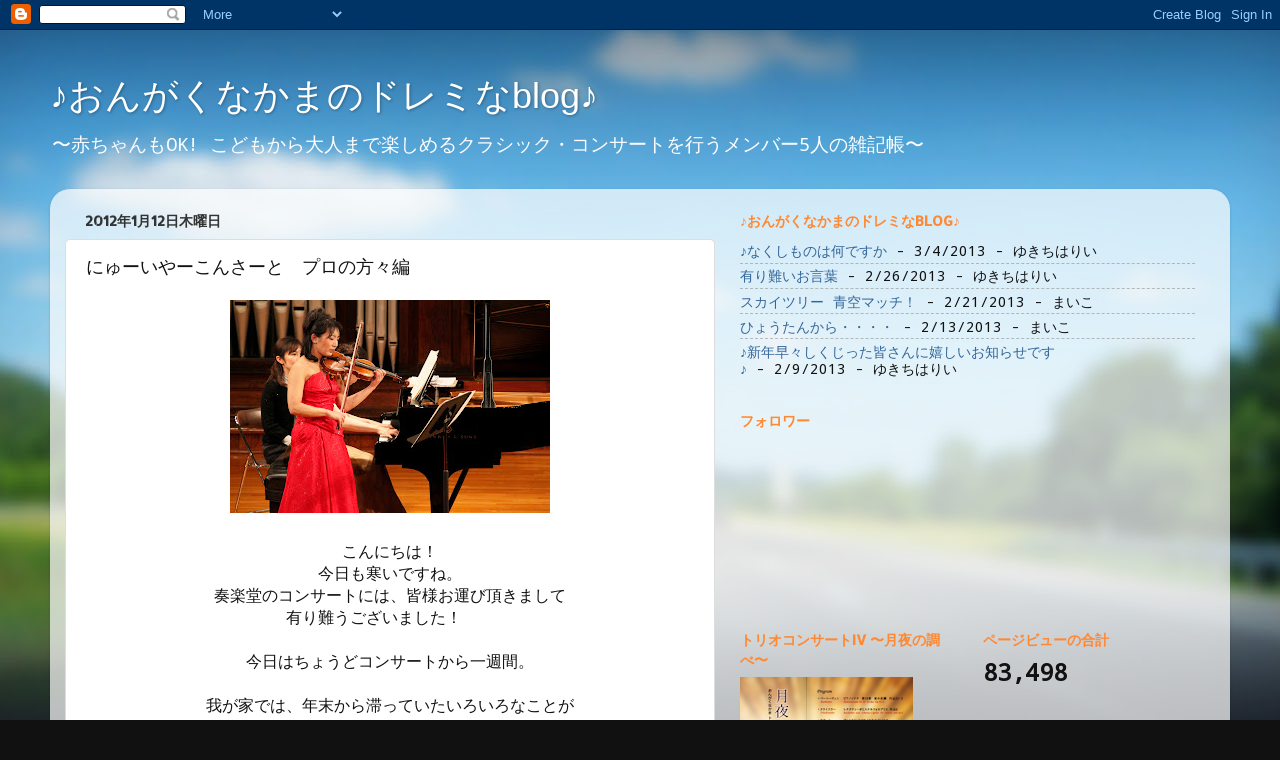

--- FILE ---
content_type: text/html; charset=UTF-8
request_url: http://www.ongakunakama.com/2012/01/blog-post_12.html
body_size: 14178
content:
<!DOCTYPE html>
<html class='v2' dir='ltr' lang='ja'>
<head>
<link href='https://www.blogger.com/static/v1/widgets/335934321-css_bundle_v2.css' rel='stylesheet' type='text/css'/>
<meta content='width=1100' name='viewport'/>
<meta content='text/html; charset=UTF-8' http-equiv='Content-Type'/>
<meta content='blogger' name='generator'/>
<link href='http://www.ongakunakama.com/favicon.ico' rel='icon' type='image/x-icon'/>
<link href='http://www.ongakunakama.com/2012/01/blog-post_12.html' rel='canonical'/>
<link rel="alternate" type="application/atom+xml" title="&#9834;おんがくなかまのドレミなblog&#9834; - Atom" href="http://www.ongakunakama.com/feeds/posts/default" />
<link rel="alternate" type="application/rss+xml" title="&#9834;おんがくなかまのドレミなblog&#9834; - RSS" href="http://www.ongakunakama.com/feeds/posts/default?alt=rss" />
<link rel="service.post" type="application/atom+xml" title="&#9834;おんがくなかまのドレミなblog&#9834; - Atom" href="https://www.blogger.com/feeds/1069183344490813825/posts/default" />

<link rel="alternate" type="application/atom+xml" title="&#9834;おんがくなかまのドレミなblog&#9834; - Atom" href="http://www.ongakunakama.com/feeds/2388033357121618875/comments/default" />
<!--Can't find substitution for tag [blog.ieCssRetrofitLinks]-->
<link href='https://blogger.googleusercontent.com/img/b/R29vZ2xl/AVvXsEhbpPtkLdH4sk-4qvQ-W9M3mpELp9O8FJrPbUj3esJdH_hX5GFjCj_3FiTBnVDdtZlD6MBX25Sn_NOVv7ThkbyEzOZrZ5AZd-AXx0PcIkvP5pws0ZhAZPOO-sZlfX1QG4mVwL0hnJMZRyQ/s320/_04C3717.JPG' rel='image_src'/>
<meta content='http://www.ongakunakama.com/2012/01/blog-post_12.html' property='og:url'/>
<meta content='にゅーいやーこんさーと　プロの方々編' property='og:title'/>
<meta content='     こんにちは！   今日も寒いですね。   奏楽堂のコンサートには、皆様お運び頂きまして   有り難うございました！　　     今日はちょうどコンサートから一週間。     我が家では、年末から滞っていたいろいろなことが   やっと動き始めました。     私の手帳の中...' property='og:description'/>
<meta content='https://blogger.googleusercontent.com/img/b/R29vZ2xl/AVvXsEhbpPtkLdH4sk-4qvQ-W9M3mpELp9O8FJrPbUj3esJdH_hX5GFjCj_3FiTBnVDdtZlD6MBX25Sn_NOVv7ThkbyEzOZrZ5AZd-AXx0PcIkvP5pws0ZhAZPOO-sZlfX1QG4mVwL0hnJMZRyQ/w1200-h630-p-k-no-nu/_04C3717.JPG' property='og:image'/>
<title>&#9834;おんがくなかまのドレミなblog&#9834;: にゅーいやーこんさーと&#12288;プロの方々編</title>
<style type='text/css'>@font-face{font-family:'Allerta Stencil';font-style:normal;font-weight:400;font-display:swap;src:url(//fonts.gstatic.com/s/allertastencil/v24/HTx0L209KT-LmIE9N7OR6eiycOe1_Db29XP-vA.woff2)format('woff2');unicode-range:U+0000-00FF,U+0131,U+0152-0153,U+02BB-02BC,U+02C6,U+02DA,U+02DC,U+0304,U+0308,U+0329,U+2000-206F,U+20AC,U+2122,U+2191,U+2193,U+2212,U+2215,U+FEFF,U+FFFD;}@font-face{font-family:'Droid Sans Mono';font-style:normal;font-weight:400;font-display:swap;src:url(//fonts.gstatic.com/s/droidsansmono/v21/6NUO8FuJNQ2MbkrZ5-J8lKFrp7pRef2rUGIW9g.woff2)format('woff2');unicode-range:U+0000-00FF,U+0131,U+0152-0153,U+02BB-02BC,U+02C6,U+02DA,U+02DC,U+0304,U+0308,U+0329,U+2000-206F,U+20AC,U+2122,U+2191,U+2193,U+2212,U+2215,U+FEFF,U+FFFD;}</style>
<style id='page-skin-1' type='text/css'><!--
/*-----------------------------------------------
Blogger Template Style
Name:     Picture Window
Designer: Blogger
URL:      www.blogger.com
----------------------------------------------- */
/* Content
----------------------------------------------- */
body {
font: normal normal 16px Droid Sans Mono;
color: #111111;
background: #111111 url(http://themes.googleusercontent.com/image?id=1OACCYOE0-eoTRTfsBuX1NMN9nz599ufI1Jh0CggPFA_sK80AGkIr8pLtYRpNUKPmwtEa) repeat-x fixed top center;
}
html body .region-inner {
min-width: 0;
max-width: 100%;
width: auto;
}
.content-outer {
font-size: 90%;
}
a:link {
text-decoration:none;
color: #336699;
}
a:visited {
text-decoration:none;
color: #004c99;
}
a:hover {
text-decoration:underline;
color: #4c99e5;
}
.content-outer {
background: transparent none repeat scroll top left;
-moz-border-radius: 0;
-webkit-border-radius: 0;
-goog-ms-border-radius: 0;
border-radius: 0;
-moz-box-shadow: 0 0 0 rgba(0, 0, 0, .15);
-webkit-box-shadow: 0 0 0 rgba(0, 0, 0, .15);
-goog-ms-box-shadow: 0 0 0 rgba(0, 0, 0, .15);
box-shadow: 0 0 0 rgba(0, 0, 0, .15);
margin: 20px auto;
}
.content-inner {
padding: 0;
}
/* Header
----------------------------------------------- */
.header-outer {
background: transparent none repeat-x scroll top left;
_background-image: none;
color: #ffffff;
-moz-border-radius: 0;
-webkit-border-radius: 0;
-goog-ms-border-radius: 0;
border-radius: 0;
}
.Header img, .Header #header-inner {
-moz-border-radius: 0;
-webkit-border-radius: 0;
-goog-ms-border-radius: 0;
border-radius: 0;
}
.header-inner .Header .titlewrapper,
.header-inner .Header .descriptionwrapper {
padding-left: 0;
padding-right: 0;
}
.Header h1 {
font: normal normal 36px Verdana, Geneva, sans-serif;
text-shadow: 1px 1px 3px rgba(0, 0, 0, 0.3);
}
.Header h1 a {
color: #ffffff;
}
.Header .description {
font-size: 130%;
}
/* Tabs
----------------------------------------------- */
.tabs-inner {
margin: .5em 20px 0;
padding: 0;
}
.tabs-inner .section {
margin: 0;
}
.tabs-inner .widget ul {
padding: 0;
background: transparent none repeat scroll bottom;
-moz-border-radius: 0;
-webkit-border-radius: 0;
-goog-ms-border-radius: 0;
border-radius: 0;
}
.tabs-inner .widget li {
border: none;
}
.tabs-inner .widget li a {
display: inline-block;
padding: .5em 1em;
margin-right: .25em;
color: #ffffff;
font: normal normal 15px Arial, Tahoma, Helvetica, FreeSans, sans-serif;
-moz-border-radius: 10px 10px 0 0;
-webkit-border-top-left-radius: 10px;
-webkit-border-top-right-radius: 10px;
-goog-ms-border-radius: 10px 10px 0 0;
border-radius: 10px 10px 0 0;
background: transparent url(https://resources.blogblog.com/blogblog/data/1kt/transparent/black50.png) repeat scroll top left;
border-right: 1px solid transparent;
}
.tabs-inner .widget li:first-child a {
padding-left: 1.25em;
-moz-border-radius-topleft: 10px;
-moz-border-radius-bottomleft: 0;
-webkit-border-top-left-radius: 10px;
-webkit-border-bottom-left-radius: 0;
-goog-ms-border-top-left-radius: 10px;
-goog-ms-border-bottom-left-radius: 0;
border-top-left-radius: 10px;
border-bottom-left-radius: 0;
}
.tabs-inner .widget li.selected a,
.tabs-inner .widget li a:hover {
position: relative;
z-index: 1;
background: transparent url(https://resources.blogblog.com/blogblog/data/1kt/transparent/white80.png) repeat scroll bottom;
color: #336699;
-moz-box-shadow: 0 0 3px rgba(0, 0, 0, .15);
-webkit-box-shadow: 0 0 3px rgba(0, 0, 0, .15);
-goog-ms-box-shadow: 0 0 3px rgba(0, 0, 0, .15);
box-shadow: 0 0 3px rgba(0, 0, 0, .15);
}
/* Headings
----------------------------------------------- */
h2 {
font: normal bold 100% Allerta Stencil;
text-transform: uppercase;
color: #ff8832;
margin: .5em 0;
}
/* Main
----------------------------------------------- */
.main-outer {
background: transparent url(https://resources.blogblog.com/blogblog/data/1kt/transparent/white80.png) repeat scroll top left;
-moz-border-radius: 20px 20px 0 0;
-webkit-border-top-left-radius: 20px;
-webkit-border-top-right-radius: 20px;
-webkit-border-bottom-left-radius: 0;
-webkit-border-bottom-right-radius: 0;
-goog-ms-border-radius: 20px 20px 0 0;
border-radius: 20px 20px 0 0;
-moz-box-shadow: 0 1px 3px rgba(0, 0, 0, .15);
-webkit-box-shadow: 0 1px 3px rgba(0, 0, 0, .15);
-goog-ms-box-shadow: 0 1px 3px rgba(0, 0, 0, .15);
box-shadow: 0 1px 3px rgba(0, 0, 0, .15);
}
.main-inner {
padding: 15px 20px 20px;
}
.main-inner .column-center-inner {
padding: 0 0;
}
.main-inner .column-left-inner {
padding-left: 0;
}
.main-inner .column-right-inner {
padding-right: 0;
}
/* Posts
----------------------------------------------- */
h3.post-title {
margin: 0;
font: normal normal 18px Arial, Tahoma, Helvetica, FreeSans, sans-serif;
}
.comments h4 {
margin: 1em 0 0;
font: normal normal 18px Arial, Tahoma, Helvetica, FreeSans, sans-serif;
}
.date-header span {
color: #333333;
}
.post-outer {
background-color: #ffffff;
border: solid 1px #dddddd;
-moz-border-radius: 5px;
-webkit-border-radius: 5px;
border-radius: 5px;
-goog-ms-border-radius: 5px;
padding: 15px 20px;
margin: 0 -20px 20px;
}
.post-body {
line-height: 1.4;
font-size: 110%;
position: relative;
}
.post-header {
margin: 0 0 1.5em;
color: #999999;
line-height: 1.6;
}
.post-footer {
margin: .5em 0 0;
color: #999999;
line-height: 1.6;
}
#blog-pager {
font-size: 140%
}
#comments .comment-author {
padding-top: 1.5em;
border-top: dashed 1px #ccc;
border-top: dashed 1px rgba(128, 128, 128, .5);
background-position: 0 1.5em;
}
#comments .comment-author:first-child {
padding-top: 0;
border-top: none;
}
.avatar-image-container {
margin: .2em 0 0;
}
/* Comments
----------------------------------------------- */
.comments .comments-content .icon.blog-author {
background-repeat: no-repeat;
background-image: url([data-uri]);
}
.comments .comments-content .loadmore a {
border-top: 1px solid #4c99e5;
border-bottom: 1px solid #4c99e5;
}
.comments .continue {
border-top: 2px solid #4c99e5;
}
/* Widgets
----------------------------------------------- */
.widget ul, .widget #ArchiveList ul.flat {
padding: 0;
list-style: none;
}
.widget ul li, .widget #ArchiveList ul.flat li {
border-top: dashed 1px #ccc;
border-top: dashed 1px rgba(128, 128, 128, .5);
}
.widget ul li:first-child, .widget #ArchiveList ul.flat li:first-child {
border-top: none;
}
.widget .post-body ul {
list-style: disc;
}
.widget .post-body ul li {
border: none;
}
/* Footer
----------------------------------------------- */
.footer-outer {
color:#cccccc;
background: transparent url(https://resources.blogblog.com/blogblog/data/1kt/transparent/black50.png) repeat scroll top left;
-moz-border-radius: 0 0 20px 20px;
-webkit-border-top-left-radius: 0;
-webkit-border-top-right-radius: 0;
-webkit-border-bottom-left-radius: 20px;
-webkit-border-bottom-right-radius: 20px;
-goog-ms-border-radius: 0 0 20px 20px;
border-radius: 0 0 20px 20px;
-moz-box-shadow: 0 1px 3px rgba(0, 0, 0, .15);
-webkit-box-shadow: 0 1px 3px rgba(0, 0, 0, .15);
-goog-ms-box-shadow: 0 1px 3px rgba(0, 0, 0, .15);
box-shadow: 0 1px 3px rgba(0, 0, 0, .15);
}
.footer-inner {
padding: 10px 20px 20px;
}
.footer-outer a {
color: #99ccee;
}
.footer-outer a:visited {
color: #77aaee;
}
.footer-outer a:hover {
color: #33aaff;
}
.footer-outer .widget h2 {
color: #aaaaaa;
}
/* Mobile
----------------------------------------------- */
html body.mobile {
height: auto;
}
html body.mobile {
min-height: 480px;
background-size: 100% auto;
}
.mobile .body-fauxcolumn-outer {
background: transparent none repeat scroll top left;
}
html .mobile .mobile-date-outer, html .mobile .blog-pager {
border-bottom: none;
background: transparent url(https://resources.blogblog.com/blogblog/data/1kt/transparent/white80.png) repeat scroll top left;
margin-bottom: 10px;
}
.mobile .date-outer {
background: transparent url(https://resources.blogblog.com/blogblog/data/1kt/transparent/white80.png) repeat scroll top left;
}
.mobile .header-outer, .mobile .main-outer,
.mobile .post-outer, .mobile .footer-outer {
-moz-border-radius: 0;
-webkit-border-radius: 0;
-goog-ms-border-radius: 0;
border-radius: 0;
}
.mobile .content-outer,
.mobile .main-outer,
.mobile .post-outer {
background: inherit;
border: none;
}
.mobile .content-outer {
font-size: 100%;
}
.mobile-link-button {
background-color: #336699;
}
.mobile-link-button a:link, .mobile-link-button a:visited {
color: #ffffff;
}
.mobile-index-contents {
color: #111111;
}
.mobile .tabs-inner .PageList .widget-content {
background: transparent url(https://resources.blogblog.com/blogblog/data/1kt/transparent/white80.png) repeat scroll bottom;
color: #336699;
}
.mobile .tabs-inner .PageList .widget-content .pagelist-arrow {
border-left: 1px solid transparent;
}

--></style>
<style id='template-skin-1' type='text/css'><!--
body {
min-width: 1180px;
}
.content-outer, .content-fauxcolumn-outer, .region-inner {
min-width: 1180px;
max-width: 1180px;
_width: 1180px;
}
.main-inner .columns {
padding-left: 0px;
padding-right: 500px;
}
.main-inner .fauxcolumn-center-outer {
left: 0px;
right: 500px;
/* IE6 does not respect left and right together */
_width: expression(this.parentNode.offsetWidth -
parseInt("0px") -
parseInt("500px") + 'px');
}
.main-inner .fauxcolumn-left-outer {
width: 0px;
}
.main-inner .fauxcolumn-right-outer {
width: 500px;
}
.main-inner .column-left-outer {
width: 0px;
right: 100%;
margin-left: -0px;
}
.main-inner .column-right-outer {
width: 500px;
margin-right: -500px;
}
#layout {
min-width: 0;
}
#layout .content-outer {
min-width: 0;
width: 800px;
}
#layout .region-inner {
min-width: 0;
width: auto;
}
body#layout div.add_widget {
padding: 8px;
}
body#layout div.add_widget a {
margin-left: 32px;
}
--></style>
<style>
    body {background-image:url(http\:\/\/themes.googleusercontent.com\/image?id=1OACCYOE0-eoTRTfsBuX1NMN9nz599ufI1Jh0CggPFA_sK80AGkIr8pLtYRpNUKPmwtEa);}
    
@media (max-width: 200px) { body {background-image:url(http\:\/\/themes.googleusercontent.com\/image?id=1OACCYOE0-eoTRTfsBuX1NMN9nz599ufI1Jh0CggPFA_sK80AGkIr8pLtYRpNUKPmwtEa&options=w200);}}
@media (max-width: 400px) and (min-width: 201px) { body {background-image:url(http\:\/\/themes.googleusercontent.com\/image?id=1OACCYOE0-eoTRTfsBuX1NMN9nz599ufI1Jh0CggPFA_sK80AGkIr8pLtYRpNUKPmwtEa&options=w400);}}
@media (max-width: 800px) and (min-width: 401px) { body {background-image:url(http\:\/\/themes.googleusercontent.com\/image?id=1OACCYOE0-eoTRTfsBuX1NMN9nz599ufI1Jh0CggPFA_sK80AGkIr8pLtYRpNUKPmwtEa&options=w800);}}
@media (max-width: 1200px) and (min-width: 801px) { body {background-image:url(http\:\/\/themes.googleusercontent.com\/image?id=1OACCYOE0-eoTRTfsBuX1NMN9nz599ufI1Jh0CggPFA_sK80AGkIr8pLtYRpNUKPmwtEa&options=w1200);}}
/* Last tag covers anything over one higher than the previous max-size cap. */
@media (min-width: 1201px) { body {background-image:url(http\:\/\/themes.googleusercontent.com\/image?id=1OACCYOE0-eoTRTfsBuX1NMN9nz599ufI1Jh0CggPFA_sK80AGkIr8pLtYRpNUKPmwtEa&options=w1600);}}
  </style>
<link href='https://www.blogger.com/dyn-css/authorization.css?targetBlogID=1069183344490813825&amp;zx=cdc52a9f-3a47-4fe4-8e6e-45a65c947b6a' media='none' onload='if(media!=&#39;all&#39;)media=&#39;all&#39;' rel='stylesheet'/><noscript><link href='https://www.blogger.com/dyn-css/authorization.css?targetBlogID=1069183344490813825&amp;zx=cdc52a9f-3a47-4fe4-8e6e-45a65c947b6a' rel='stylesheet'/></noscript>
<meta name='google-adsense-platform-account' content='ca-host-pub-1556223355139109'/>
<meta name='google-adsense-platform-domain' content='blogspot.com'/>

</head>
<body class='loading variant-open'>
<div class='navbar section' id='navbar' name='Navbar'><div class='widget Navbar' data-version='1' id='Navbar1'><script type="text/javascript">
    function setAttributeOnload(object, attribute, val) {
      if(window.addEventListener) {
        window.addEventListener('load',
          function(){ object[attribute] = val; }, false);
      } else {
        window.attachEvent('onload', function(){ object[attribute] = val; });
      }
    }
  </script>
<div id="navbar-iframe-container"></div>
<script type="text/javascript" src="https://apis.google.com/js/platform.js"></script>
<script type="text/javascript">
      gapi.load("gapi.iframes:gapi.iframes.style.bubble", function() {
        if (gapi.iframes && gapi.iframes.getContext) {
          gapi.iframes.getContext().openChild({
              url: 'https://www.blogger.com/navbar/1069183344490813825?po\x3d2388033357121618875\x26origin\x3dhttp://www.ongakunakama.com',
              where: document.getElementById("navbar-iframe-container"),
              id: "navbar-iframe"
          });
        }
      });
    </script><script type="text/javascript">
(function() {
var script = document.createElement('script');
script.type = 'text/javascript';
script.src = '//pagead2.googlesyndication.com/pagead/js/google_top_exp.js';
var head = document.getElementsByTagName('head')[0];
if (head) {
head.appendChild(script);
}})();
</script>
</div></div>
<div class='body-fauxcolumns'>
<div class='fauxcolumn-outer body-fauxcolumn-outer'>
<div class='cap-top'>
<div class='cap-left'></div>
<div class='cap-right'></div>
</div>
<div class='fauxborder-left'>
<div class='fauxborder-right'></div>
<div class='fauxcolumn-inner'>
</div>
</div>
<div class='cap-bottom'>
<div class='cap-left'></div>
<div class='cap-right'></div>
</div>
</div>
</div>
<div class='content'>
<div class='content-fauxcolumns'>
<div class='fauxcolumn-outer content-fauxcolumn-outer'>
<div class='cap-top'>
<div class='cap-left'></div>
<div class='cap-right'></div>
</div>
<div class='fauxborder-left'>
<div class='fauxborder-right'></div>
<div class='fauxcolumn-inner'>
</div>
</div>
<div class='cap-bottom'>
<div class='cap-left'></div>
<div class='cap-right'></div>
</div>
</div>
</div>
<div class='content-outer'>
<div class='content-cap-top cap-top'>
<div class='cap-left'></div>
<div class='cap-right'></div>
</div>
<div class='fauxborder-left content-fauxborder-left'>
<div class='fauxborder-right content-fauxborder-right'></div>
<div class='content-inner'>
<header>
<div class='header-outer'>
<div class='header-cap-top cap-top'>
<div class='cap-left'></div>
<div class='cap-right'></div>
</div>
<div class='fauxborder-left header-fauxborder-left'>
<div class='fauxborder-right header-fauxborder-right'></div>
<div class='region-inner header-inner'>
<div class='header section' id='header' name='ヘッダー'><div class='widget Header' data-version='1' id='Header1'>
<div id='header-inner'>
<div class='titlewrapper'>
<h1 class='title'>
<a href='http://www.ongakunakama.com/'>
&#9834;おんがくなかまのドレミなblog&#9834;
</a>
</h1>
</div>
<div class='descriptionwrapper'>
<p class='description'><span>&#12316;赤ちゃんもOK! こどもから大人まで楽しめるクラシック&#12539;コンサートを行うメンバー5人の雑記帳&#12316;</span></p>
</div>
</div>
</div></div>
</div>
</div>
<div class='header-cap-bottom cap-bottom'>
<div class='cap-left'></div>
<div class='cap-right'></div>
</div>
</div>
</header>
<div class='tabs-outer'>
<div class='tabs-cap-top cap-top'>
<div class='cap-left'></div>
<div class='cap-right'></div>
</div>
<div class='fauxborder-left tabs-fauxborder-left'>
<div class='fauxborder-right tabs-fauxborder-right'></div>
<div class='region-inner tabs-inner'>
<div class='tabs no-items section' id='crosscol' name='Cross-Column'></div>
<div class='tabs no-items section' id='crosscol-overflow' name='Cross-Column 2'></div>
</div>
</div>
<div class='tabs-cap-bottom cap-bottom'>
<div class='cap-left'></div>
<div class='cap-right'></div>
</div>
</div>
<div class='main-outer'>
<div class='main-cap-top cap-top'>
<div class='cap-left'></div>
<div class='cap-right'></div>
</div>
<div class='fauxborder-left main-fauxborder-left'>
<div class='fauxborder-right main-fauxborder-right'></div>
<div class='region-inner main-inner'>
<div class='columns fauxcolumns'>
<div class='fauxcolumn-outer fauxcolumn-center-outer'>
<div class='cap-top'>
<div class='cap-left'></div>
<div class='cap-right'></div>
</div>
<div class='fauxborder-left'>
<div class='fauxborder-right'></div>
<div class='fauxcolumn-inner'>
</div>
</div>
<div class='cap-bottom'>
<div class='cap-left'></div>
<div class='cap-right'></div>
</div>
</div>
<div class='fauxcolumn-outer fauxcolumn-left-outer'>
<div class='cap-top'>
<div class='cap-left'></div>
<div class='cap-right'></div>
</div>
<div class='fauxborder-left'>
<div class='fauxborder-right'></div>
<div class='fauxcolumn-inner'>
</div>
</div>
<div class='cap-bottom'>
<div class='cap-left'></div>
<div class='cap-right'></div>
</div>
</div>
<div class='fauxcolumn-outer fauxcolumn-right-outer'>
<div class='cap-top'>
<div class='cap-left'></div>
<div class='cap-right'></div>
</div>
<div class='fauxborder-left'>
<div class='fauxborder-right'></div>
<div class='fauxcolumn-inner'>
</div>
</div>
<div class='cap-bottom'>
<div class='cap-left'></div>
<div class='cap-right'></div>
</div>
</div>
<!-- corrects IE6 width calculation -->
<div class='columns-inner'>
<div class='column-center-outer'>
<div class='column-center-inner'>
<div class='main section' id='main' name='メイン'><div class='widget Blog' data-version='1' id='Blog1'>
<div class='blog-posts hfeed'>

          <div class="date-outer">
        
<h2 class='date-header'><span>2012年1月12日木曜日</span></h2>

          <div class="date-posts">
        
<div class='post-outer'>
<div class='post hentry uncustomized-post-template' itemprop='blogPost' itemscope='itemscope' itemtype='http://schema.org/BlogPosting'>
<meta content='https://blogger.googleusercontent.com/img/b/R29vZ2xl/AVvXsEhbpPtkLdH4sk-4qvQ-W9M3mpELp9O8FJrPbUj3esJdH_hX5GFjCj_3FiTBnVDdtZlD6MBX25Sn_NOVv7ThkbyEzOZrZ5AZd-AXx0PcIkvP5pws0ZhAZPOO-sZlfX1QG4mVwL0hnJMZRyQ/s320/_04C3717.JPG' itemprop='image_url'/>
<meta content='1069183344490813825' itemprop='blogId'/>
<meta content='2388033357121618875' itemprop='postId'/>
<a name='2388033357121618875'></a>
<h3 class='post-title entry-title' itemprop='name'>
にゅーいやーこんさーと&#12288;プロの方々編
</h3>
<div class='post-header'>
<div class='post-header-line-1'></div>
</div>
<div class='post-body entry-content' id='post-body-2388033357121618875' itemprop='description articleBody'>
<div class="separator" style="clear: both; text-align: center;">
<a href="https://blogger.googleusercontent.com/img/b/R29vZ2xl/AVvXsEhbpPtkLdH4sk-4qvQ-W9M3mpELp9O8FJrPbUj3esJdH_hX5GFjCj_3FiTBnVDdtZlD6MBX25Sn_NOVv7ThkbyEzOZrZ5AZd-AXx0PcIkvP5pws0ZhAZPOO-sZlfX1QG4mVwL0hnJMZRyQ/s1600/_04C3717.JPG" imageanchor="1" style="margin-left: 1em; margin-right: 1em;"><img border="0" height="213" src="https://blogger.googleusercontent.com/img/b/R29vZ2xl/AVvXsEhbpPtkLdH4sk-4qvQ-W9M3mpELp9O8FJrPbUj3esJdH_hX5GFjCj_3FiTBnVDdtZlD6MBX25Sn_NOVv7ThkbyEzOZrZ5AZd-AXx0PcIkvP5pws0ZhAZPOO-sZlfX1QG4mVwL0hnJMZRyQ/s320/_04C3717.JPG" width="320" /></a></div>
<div style="text-align: center;">
<br /></div>
<div style="text-align: center;">
こんにちは&#65281;</div>
<div style="text-align: center;">
今日も寒いですね&#12290;</div>
<div style="text-align: center;">
奏楽堂のコンサートには&#12289;皆様お運び頂きまして</div>
<div style="text-align: center;">
有り難うございました&#65281;&#12288;&#12288;</div>
<div style="text-align: center;">
<br /></div>
<div style="text-align: center;">
今日はちょうどコンサートから一週間&#12290;</div>
<div class="separator" style="clear: both; text-align: center;">
<br /></div>
<div style="text-align: center;">
我が家では&#12289;年末から滞っていたいろいろなことが</div>
<div style="text-align: center;">
やっと動き始めました&#12290;</div>
<div style="text-align: center;">
<br /></div>
<div style="text-align: center;">
私の手帳の中身がやっと今年のカレンダーに&#12290;</div>
<div style="text-align: center;">
そして&#12289;本日&#65281;リビングのクリスマスツリーが</div>
<div style="text-align: center;">
片付いて&#12289;&#65288;これはドイツ流ということで&#8230;&#65289;</div>
<div style="text-align: center;">
やっと気分が新年になりました&#12290;</div>
<div style="text-align: center;">
<br /></div>
<div class="separator" style="clear: both; text-align: center;">
<a href="https://blogger.googleusercontent.com/img/b/R29vZ2xl/AVvXsEhlbdWHPJT9FxbbmQojp5ybYGBOcryGhuSo6Cmh3bK7NkW00WwhENJ0AiDi8cfvatiUpU8scdSl9I1wbD02V6NsarpIW4EtsgBA2SqYGReF7KKnL9lLVcJzuJW-dITnCgQhWL4mhN8mmno/s1600/_04C3733.JPG" imageanchor="1" style="margin-left: 1em; margin-right: 1em;"><img border="0" height="213" src="https://blogger.googleusercontent.com/img/b/R29vZ2xl/AVvXsEhlbdWHPJT9FxbbmQojp5ybYGBOcryGhuSo6Cmh3bK7NkW00WwhENJ0AiDi8cfvatiUpU8scdSl9I1wbD02V6NsarpIW4EtsgBA2SqYGReF7KKnL9lLVcJzuJW-dITnCgQhWL4mhN8mmno/s320/_04C3733.JPG" width="320" /></a></div>
<div style="text-align: center;">
<br /></div>
<div style="text-align: center;">
コンサートというのは</div>
<div style="text-align: center;">
たくさんの方々に助けられて成り立ちます&#12290;</div>
<div style="text-align: center;">
写真家の深谷さん&#12289;美容師の渡部さん&#12289;</div>
<div style="text-align: center;">
スタッフの牧子さん&#12289;桐生さん&#12289;舞台監督&#8230;</div>
<div style="text-align: center;">
挙げたらキリがありませんが&#12289;皆さんにプロの</div>
<div style="text-align: center;">
お仕事をして頂いて&#12289;お陰さまで無事にコンサートを</div>
<div style="text-align: center;">
終えることが出来ました&#12290;</div>
<div style="text-align: center;">
<br /></div>
<div style="text-align: center;">
プロと言えば&#12289;来て頂いたお客様が皆様&#12289;聴くプロでした&#65281;</div>
<div style="text-align: center;">
私たちのコンサートはお話を交えて進みますが&#12289;そのトークで</div>
<div style="text-align: center;">
私たちが想像した以上に盛大に盛り上がって下さって&#8230;&#12290;</div>
<div style="text-align: center;">
<br /></div>
<div style="text-align: center;">
最後の演目となる私の出番では&#12289;</div>
<div style="text-align: center;">
緊張しつつ舞台に上がった時&#12289;</div>
<div style="text-align: center;">
ドレスにちょっとつまづいてしまったら&#12289;</div>
<div style="text-align: center;">
もうそれだけで盛り上がり&#12289;</div>
<div style="text-align: center;">
温かい笑い声に&#12289;緊張がふっと解けました&#12290;</div>
<div style="text-align: center;">
<br /></div>
<div>
<span id="goog_2027925459"></span><span id="goog_2027925460"></span></div>
<div style="text-align: center;">
一週間前の今頃&#12289;心地よい疲労感と&#12289;充実感と&#12289;</div>
<div style="text-align: center;">
感謝の気持ちと&#12289;新たなやる気と&#8230;</div>
<div style="text-align: center;">
<br /></div>
<div style="text-align: center;">
<a href="https://blogger.googleusercontent.com/img/b/R29vZ2xl/AVvXsEhZkehZfLUqTN04sI0pKwHnkpdGluy71h5-dgO1tLhuFHBGc4ckNXLeDIzG_p62hFqhBLIw_2h0uqzF3JoIbW6rutyA0fVZhrkPQTRqBMuqrIuu8oI_9AtO7sOZUlH2xvFHz5oP1ALFP2M/s1600/_04C3834.JPG" imageanchor="1" style="margin-left: 1em; margin-right: 1em;"><img border="0" height="213" src="https://blogger.googleusercontent.com/img/b/R29vZ2xl/AVvXsEhZkehZfLUqTN04sI0pKwHnkpdGluy71h5-dgO1tLhuFHBGc4ckNXLeDIzG_p62hFqhBLIw_2h0uqzF3JoIbW6rutyA0fVZhrkPQTRqBMuqrIuu8oI_9AtO7sOZUlH2xvFHz5oP1ALFP2M/s320/_04C3834.JPG" style="cursor: move;" width="320" /></a></div>
<div style="text-align: center;">
<br /></div>
<div style="text-align: center;">
幸せな時間をありがとうございました&#65281;</div>
<div style='clear: both;'></div>
</div>
<div class='post-footer'>
<div class='post-footer-line post-footer-line-1'>
<span class='post-author vcard'>
投稿者
<span class='fn' itemprop='author' itemscope='itemscope' itemtype='http://schema.org/Person'>
<meta content='https://www.blogger.com/profile/02978989185478319204' itemprop='url'/>
<a class='g-profile' href='https://www.blogger.com/profile/02978989185478319204' rel='author' title='author profile'>
<span itemprop='name'>ゆりこ</span>
</a>
</span>
</span>
<span class='post-timestamp'>
時刻:
<meta content='http://www.ongakunakama.com/2012/01/blog-post_12.html' itemprop='url'/>
<a class='timestamp-link' href='http://www.ongakunakama.com/2012/01/blog-post_12.html' rel='bookmark' title='permanent link'><abbr class='published' itemprop='datePublished' title='2012-01-12T23:08:00+09:00'>23:08</abbr></a>
</span>
<span class='post-comment-link'>
</span>
<span class='post-icons'>
<span class='item-control blog-admin pid-819094493'>
<a href='https://www.blogger.com/post-edit.g?blogID=1069183344490813825&postID=2388033357121618875&from=pencil' title='投稿を編集'>
<img alt='' class='icon-action' height='18' src='https://resources.blogblog.com/img/icon18_edit_allbkg.gif' width='18'/>
</a>
</span>
</span>
<div class='post-share-buttons goog-inline-block'>
<a class='goog-inline-block share-button sb-email' href='https://www.blogger.com/share-post.g?blogID=1069183344490813825&postID=2388033357121618875&target=email' target='_blank' title='メールで送信'><span class='share-button-link-text'>メールで送信</span></a><a class='goog-inline-block share-button sb-blog' href='https://www.blogger.com/share-post.g?blogID=1069183344490813825&postID=2388033357121618875&target=blog' onclick='window.open(this.href, "_blank", "height=270,width=475"); return false;' target='_blank' title='BlogThis!'><span class='share-button-link-text'>BlogThis!</span></a><a class='goog-inline-block share-button sb-twitter' href='https://www.blogger.com/share-post.g?blogID=1069183344490813825&postID=2388033357121618875&target=twitter' target='_blank' title='X で共有'><span class='share-button-link-text'>X で共有</span></a><a class='goog-inline-block share-button sb-facebook' href='https://www.blogger.com/share-post.g?blogID=1069183344490813825&postID=2388033357121618875&target=facebook' onclick='window.open(this.href, "_blank", "height=430,width=640"); return false;' target='_blank' title='Facebook で共有する'><span class='share-button-link-text'>Facebook で共有する</span></a><a class='goog-inline-block share-button sb-pinterest' href='https://www.blogger.com/share-post.g?blogID=1069183344490813825&postID=2388033357121618875&target=pinterest' target='_blank' title='Pinterest に共有'><span class='share-button-link-text'>Pinterest に共有</span></a>
</div>
</div>
<div class='post-footer-line post-footer-line-2'>
<span class='post-labels'>
</span>
</div>
<div class='post-footer-line post-footer-line-3'>
<span class='post-location'>
</span>
</div>
</div>
</div>
<div class='comments' id='comments'>
<a name='comments'></a>
<h4>0 件のコメント:</h4>
<div id='Blog1_comments-block-wrapper'>
<dl class='avatar-comment-indent' id='comments-block'>
</dl>
</div>
<p class='comment-footer'>
<div class='comment-form'>
<a name='comment-form'></a>
<h4 id='comment-post-message'>コメントを投稿</h4>
<p>
</p>
<a href='https://www.blogger.com/comment/frame/1069183344490813825?po=2388033357121618875&hl=ja&saa=85391&origin=http://www.ongakunakama.com' id='comment-editor-src'></a>
<iframe allowtransparency='true' class='blogger-iframe-colorize blogger-comment-from-post' frameborder='0' height='410px' id='comment-editor' name='comment-editor' src='' width='100%'></iframe>
<script src='https://www.blogger.com/static/v1/jsbin/2830521187-comment_from_post_iframe.js' type='text/javascript'></script>
<script type='text/javascript'>
      BLOG_CMT_createIframe('https://www.blogger.com/rpc_relay.html');
    </script>
</div>
</p>
</div>
</div>

        </div></div>
      
</div>
<div class='blog-pager' id='blog-pager'>
<span id='blog-pager-newer-link'>
<a class='blog-pager-newer-link' href='http://www.ongakunakama.com/2012/01/blog-post_23.html' id='Blog1_blog-pager-newer-link' title='次の投稿'>次の投稿</a>
</span>
<span id='blog-pager-older-link'>
<a class='blog-pager-older-link' href='http://www.ongakunakama.com/2012/01/blog-post_11.html' id='Blog1_blog-pager-older-link' title='前の投稿'>前の投稿</a>
</span>
<a class='home-link' href='http://www.ongakunakama.com/'>ホーム</a>
</div>
<div class='clear'></div>
<div class='post-feeds'>
<div class='feed-links'>
登録:
<a class='feed-link' href='http://www.ongakunakama.com/feeds/2388033357121618875/comments/default' target='_blank' type='application/atom+xml'>コメントの投稿 (Atom)</a>
</div>
</div>
</div></div>
</div>
</div>
<div class='column-left-outer'>
<div class='column-left-inner'>
<aside>
</aside>
</div>
</div>
<div class='column-right-outer'>
<div class='column-right-inner'>
<aside>
<div class='sidebar section' id='sidebar-right-1'><div class='widget Feed' data-version='1' id='Feed1'>
<h2>&#9834;おんがくなかまのドレミなblog&#9834;</h2>
<div class='widget-content' id='Feed1_feedItemListDisplay'>
<span style='filter: alpha(25); opacity: 0.25;'>
<a href='http://ongakunakama.blogspot.com/feeds/posts/default'>読込中...</a>
</span>
</div>
<div class='clear'></div>
</div><div class='widget Followers' data-version='1' id='Followers1'>
<h2 class='title'>フォロワー</h2>
<div class='widget-content'>
<div id='Followers1-wrapper'>
<div style='margin-right:2px;'>
<div><script type="text/javascript" src="https://apis.google.com/js/platform.js"></script>
<div id="followers-iframe-container"></div>
<script type="text/javascript">
    window.followersIframe = null;
    function followersIframeOpen(url) {
      gapi.load("gapi.iframes", function() {
        if (gapi.iframes && gapi.iframes.getContext) {
          window.followersIframe = gapi.iframes.getContext().openChild({
            url: url,
            where: document.getElementById("followers-iframe-container"),
            messageHandlersFilter: gapi.iframes.CROSS_ORIGIN_IFRAMES_FILTER,
            messageHandlers: {
              '_ready': function(obj) {
                window.followersIframe.getIframeEl().height = obj.height;
              },
              'reset': function() {
                window.followersIframe.close();
                followersIframeOpen("https://www.blogger.com/followers/frame/1069183344490813825?colors\x3dCgt0cmFuc3BhcmVudBILdHJhbnNwYXJlbnQaByMxMTExMTEiByMzMzY2OTkqC3RyYW5zcGFyZW50MgcjZmY4ODMyOgcjMTExMTExQgcjMzM2Njk5SgcjMDAwMDAwUgcjMzM2Njk5Wgt0cmFuc3BhcmVudA%3D%3D\x26pageSize\x3d21\x26hl\x3dja\x26origin\x3dhttp://www.ongakunakama.com");
              },
              'open': function(url) {
                window.followersIframe.close();
                followersIframeOpen(url);
              }
            }
          });
        }
      });
    }
    followersIframeOpen("https://www.blogger.com/followers/frame/1069183344490813825?colors\x3dCgt0cmFuc3BhcmVudBILdHJhbnNwYXJlbnQaByMxMTExMTEiByMzMzY2OTkqC3RyYW5zcGFyZW50MgcjZmY4ODMyOgcjMTExMTExQgcjMzM2Njk5SgcjMDAwMDAwUgcjMzM2Njk5Wgt0cmFuc3BhcmVudA%3D%3D\x26pageSize\x3d21\x26hl\x3dja\x26origin\x3dhttp://www.ongakunakama.com");
  </script></div>
</div>
</div>
<div class='clear'></div>
</div>
</div></div>
<table border='0' cellpadding='0' cellspacing='0' class='section-columns columns-2'>
<tbody>
<tr>
<td class='first columns-cell'>
<div class='sidebar section' id='sidebar-right-2-1'><div class='widget Image' data-version='1' id='Image3'>
<h2>トリオコンサートIV &#12316;月夜の調べ&#12316;</h2>
<div class='widget-content'>
<a href='http://ongakunakama.blogspot.com'>
<img alt='トリオコンサートIV 〜月夜の調べ〜' height='245' id='Image3_img' src='https://blogger.googleusercontent.com/img/b/R29vZ2xl/AVvXsEjibzTfOh897J8_pH63USa2rMRLQ4Nupm0dQpswpSAGkfncayqHicnp2PdooMtMNZ9Nj95xXL7vuxRqiZPbg_i3OexmUG2heMtN8RLchsANZtHYco17B7qP1o0VxmZCy91_6lZhoBvNZRs/s245/%25E3%2583%2588%25E3%2583%25AA%25E3%2582%25AA4%25E3%2583%2581%25E3%2583%25A9%25E3%2582%25B7%25E7%25B8%25AE%25E5%25B0%258F%25E7%2589%2588.png' width='173'/>
</a>
<br/>
<span class='caption'>トリオ4</span>
</div>
<div class='clear'></div>
</div><div class='widget Image' data-version='1' id='Image4'>
<h2>You Tube</h2>
<div class='widget-content'>
<a href='http://www.youtube.com/Ongakunakama'>
<img alt='You Tube' height='184' id='Image4_img' src='https://blogger.googleusercontent.com/img/b/R29vZ2xl/AVvXsEjplwb9v5kl3aLHPrcAnhEZ8U0nNKwAhc609QvuhsEb8HBEkxynSldH4RXjKOOGCv3ncFT11HfraTqZZ-em0uPUrpgFouGYwLHTejmGgMTyiHxmeSbOetAnP19BpBdKExMdjFmICOgiBt0/s245/DSCF0195.JPG' width='245'/>
</a>
<br/>
<span class='caption'>You Tubeの動画へ飛びます&#65281;</span>
</div>
<div class='clear'></div>
</div><div class='widget Image' data-version='1' id='Image2'>
<h2>プロフィール</h2>
<div class='widget-content'>
<a href='http://www.nakama.cx/members.html'>
<img alt='プロフィール' height='184' id='Image2_img' src='https://blogger.googleusercontent.com/img/b/R29vZ2xl/AVvXsEjhdEt5cpE35vWCmYtire4LRwOE_rVORh7McaNj7g6zgj9-_FBEOaRTKr7NTa9M1nvBAm12PZ-zailfCGzn7Hj0brj37GQmL7Ls_Vkc6Nv6CwIquhH91Vr0TImTP0z1yjeMhptaOU4ZHKg/s490/PICT0020_1.JPG' width='245'/>
</a>
<br/>
<span class='caption'>画像をクリックすると詳細なプロフィールが表示されます</span>
</div>
<div class='clear'></div>
</div></div>
</td>
<td class='columns-cell'>
<div class='sidebar section' id='sidebar-right-2-2'><div class='widget Stats' data-version='1' id='Stats1'>
<h2>ページビューの合計</h2>
<div class='widget-content'>
<div id='Stats1_content' style='display: none;'>
<span class='counter-wrapper text-counter-wrapper' id='Stats1_totalCount'>
</span>
<div class='clear'></div>
</div>
</div>
</div><div class='widget Image' data-version='1' id='Image1'>
<h2>くーすけ</h2>
<div class='widget-content'>
<a href='http://ongakunakama.blogspot.com/2011/11/blog-post_18.html'>
<img alt='くーすけ' height='184' id='Image1_img' src='https://blogger.googleusercontent.com/img/b/R29vZ2xl/AVvXsEh0Kp55uiK9KBpCjeWBs6huJky7Vmjtdl-LEAXYsvOIhq92AGrUn420RmLCbDUMQRSmP8GJZXIUAQ59Ht9626c_3VXBa_ZUwMCHCV9J8Z1i8ogxQUTkc7IVJjJl4Ad4bGJEMo6hm57kPDk/s245/PICT0037_1.JPG' width='245'/>
</a>
<br/>
<span class='caption'>コンサートには必ずいます&#12290;ボクのファンがいちばん多いんだよ&#65281;</span>
</div>
<div class='clear'></div>
</div><div class='widget Image' data-version='1' id='Image5'>
<h2>TSUBOMI</h2>
<div class='widget-content'>
<a href='http://ongakunakama.blogspot.jp/2012/06/tsubomi.html'>
<img alt='TSUBOMI' height='240' id='Image5_img' src='https://blogger.googleusercontent.com/img/b/R29vZ2xl/AVvXsEjOgs2duEarMe5PpoTMuEuPSFgOMLSdnhgBYveuBwu1uyD3RA6Tr6suHnUcyNxxwFbthUnOXO0ifP2kKhpdUdLlfg8XeF7b3dpbpoAviVxOQ0RNjfZZIewzRDVB-Sys4SzKlnMeR0v6pwg/s490/%25E3%2583%2594%25E3%2582%25A2%25E3%2583%258E%25E3%2581%258D%25E3%2582%2587%25E3%2581%2586%25E3%2581%2597%25E3%2581%25A4+%25E7%25B5%25B5.jpg' width='170'/>
</a>
<br/>
<span class='caption'>ピアノきょうしつ</span>
</div>
<div class='clear'></div>
</div><div class='widget Image' data-version='1' id='Image6'>
<h2>うたの教室</h2>
<div class='widget-content'>
<a href='http://ongakunakama.blogspot.jp/2013/02/blog-post.html'>
<img alt='うたの教室' height='245' id='Image6_img' src='https://blogger.googleusercontent.com/img/b/R29vZ2xl/AVvXsEi6BOOlM6i-Qm5yNQEoG7U3-noo5BCzobDPHYf0AxEb7TIPmGcdwoj7dbSFI_S_9eNVHgaOR5KYSx4zDQq8UZnUkrXPcQhwCC1aXaOPPUvsBDwWACBD6oLHqPeYk_ADK3pxAn-fXdeSbeE/s245/%25E3%2582%258C%25E3%2581%25A3%25E3%2581%25A4%25E3%2581%2597%25E3%2582%2593%25E3%2581%2590%25E3%2581%2582%25E3%2581%259D%25E3%2582%2593%25E3%2581%2590pdf.jpg' width='173'/>
</a>
<br/>
</div>
<div class='clear'></div>
</div><div class='widget Profile' data-version='1' id='Profile1'>
<h2>参加ユーザー</h2>
<div class='widget-content'>
<ul>
<li><a class='profile-name-link g-profile' href='https://www.blogger.com/profile/14332092866606601815' style='background-image: url(//www.blogger.com/img/logo-16.png);'>まいこ</a></li>
<li><a class='profile-name-link g-profile' href='https://www.blogger.com/profile/11838019930842140305' style='background-image: url(//www.blogger.com/img/logo-16.png);'>まっきー</a></li>
<li><a class='profile-name-link g-profile' href='https://www.blogger.com/profile/12907579538276330781' style='background-image: url(//www.blogger.com/img/logo-16.png);'>ゆきちはりい</a></li>
<li><a class='profile-name-link g-profile' href='https://www.blogger.com/profile/02978989185478319204' style='background-image: url(//www.blogger.com/img/logo-16.png);'>ゆりこ</a></li>
</ul>
<div class='clear'></div>
</div>
</div></div>
</td>
</tr>
</tbody>
</table>
<div class='sidebar no-items section' id='sidebar-right-3'></div>
</aside>
</div>
</div>
</div>
<div style='clear: both'></div>
<!-- columns -->
</div>
<!-- main -->
</div>
</div>
<div class='main-cap-bottom cap-bottom'>
<div class='cap-left'></div>
<div class='cap-right'></div>
</div>
</div>
<footer>
<div class='footer-outer'>
<div class='footer-cap-top cap-top'>
<div class='cap-left'></div>
<div class='cap-right'></div>
</div>
<div class='fauxborder-left footer-fauxborder-left'>
<div class='fauxborder-right footer-fauxborder-right'></div>
<div class='region-inner footer-inner'>
<div class='foot section' id='footer-1'><div class='widget BlogArchive' data-version='1' id='BlogArchive1'>
<h2>ブログ アーカイブ</h2>
<div class='widget-content'>
<div id='ArchiveList'>
<div id='BlogArchive1_ArchiveList'>
<ul class='hierarchy'>
<li class='archivedate collapsed'>
<a class='toggle' href='javascript:void(0)'>
<span class='zippy'>

        &#9658;&#160;
      
</span>
</a>
<a class='post-count-link' href='http://www.ongakunakama.com/2017/'>
2017
</a>
<span class='post-count' dir='ltr'>(2)</span>
<ul class='hierarchy'>
<li class='archivedate collapsed'>
<a class='toggle' href='javascript:void(0)'>
<span class='zippy'>

        &#9658;&#160;
      
</span>
</a>
<a class='post-count-link' href='http://www.ongakunakama.com/2017/06/'>
6月
</a>
<span class='post-count' dir='ltr'>(2)</span>
</li>
</ul>
</li>
</ul>
<ul class='hierarchy'>
<li class='archivedate collapsed'>
<a class='toggle' href='javascript:void(0)'>
<span class='zippy'>

        &#9658;&#160;
      
</span>
</a>
<a class='post-count-link' href='http://www.ongakunakama.com/2013/'>
2013
</a>
<span class='post-count' dir='ltr'>(18)</span>
<ul class='hierarchy'>
<li class='archivedate collapsed'>
<a class='toggle' href='javascript:void(0)'>
<span class='zippy'>

        &#9658;&#160;
      
</span>
</a>
<a class='post-count-link' href='http://www.ongakunakama.com/2013/09/'>
9月
</a>
<span class='post-count' dir='ltr'>(2)</span>
</li>
</ul>
<ul class='hierarchy'>
<li class='archivedate collapsed'>
<a class='toggle' href='javascript:void(0)'>
<span class='zippy'>

        &#9658;&#160;
      
</span>
</a>
<a class='post-count-link' href='http://www.ongakunakama.com/2013/07/'>
7月
</a>
<span class='post-count' dir='ltr'>(1)</span>
</li>
</ul>
<ul class='hierarchy'>
<li class='archivedate collapsed'>
<a class='toggle' href='javascript:void(0)'>
<span class='zippy'>

        &#9658;&#160;
      
</span>
</a>
<a class='post-count-link' href='http://www.ongakunakama.com/2013/04/'>
4月
</a>
<span class='post-count' dir='ltr'>(4)</span>
</li>
</ul>
<ul class='hierarchy'>
<li class='archivedate collapsed'>
<a class='toggle' href='javascript:void(0)'>
<span class='zippy'>

        &#9658;&#160;
      
</span>
</a>
<a class='post-count-link' href='http://www.ongakunakama.com/2013/03/'>
3月
</a>
<span class='post-count' dir='ltr'>(5)</span>
</li>
</ul>
<ul class='hierarchy'>
<li class='archivedate collapsed'>
<a class='toggle' href='javascript:void(0)'>
<span class='zippy'>

        &#9658;&#160;
      
</span>
</a>
<a class='post-count-link' href='http://www.ongakunakama.com/2013/02/'>
2月
</a>
<span class='post-count' dir='ltr'>(5)</span>
</li>
</ul>
<ul class='hierarchy'>
<li class='archivedate collapsed'>
<a class='toggle' href='javascript:void(0)'>
<span class='zippy'>

        &#9658;&#160;
      
</span>
</a>
<a class='post-count-link' href='http://www.ongakunakama.com/2013/01/'>
1月
</a>
<span class='post-count' dir='ltr'>(1)</span>
</li>
</ul>
</li>
</ul>
<ul class='hierarchy'>
<li class='archivedate expanded'>
<a class='toggle' href='javascript:void(0)'>
<span class='zippy toggle-open'>

        &#9660;&#160;
      
</span>
</a>
<a class='post-count-link' href='http://www.ongakunakama.com/2012/'>
2012
</a>
<span class='post-count' dir='ltr'>(24)</span>
<ul class='hierarchy'>
<li class='archivedate collapsed'>
<a class='toggle' href='javascript:void(0)'>
<span class='zippy'>

        &#9658;&#160;
      
</span>
</a>
<a class='post-count-link' href='http://www.ongakunakama.com/2012/12/'>
12月
</a>
<span class='post-count' dir='ltr'>(1)</span>
</li>
</ul>
<ul class='hierarchy'>
<li class='archivedate collapsed'>
<a class='toggle' href='javascript:void(0)'>
<span class='zippy'>

        &#9658;&#160;
      
</span>
</a>
<a class='post-count-link' href='http://www.ongakunakama.com/2012/09/'>
9月
</a>
<span class='post-count' dir='ltr'>(3)</span>
</li>
</ul>
<ul class='hierarchy'>
<li class='archivedate collapsed'>
<a class='toggle' href='javascript:void(0)'>
<span class='zippy'>

        &#9658;&#160;
      
</span>
</a>
<a class='post-count-link' href='http://www.ongakunakama.com/2012/07/'>
7月
</a>
<span class='post-count' dir='ltr'>(1)</span>
</li>
</ul>
<ul class='hierarchy'>
<li class='archivedate collapsed'>
<a class='toggle' href='javascript:void(0)'>
<span class='zippy'>

        &#9658;&#160;
      
</span>
</a>
<a class='post-count-link' href='http://www.ongakunakama.com/2012/06/'>
6月
</a>
<span class='post-count' dir='ltr'>(3)</span>
</li>
</ul>
<ul class='hierarchy'>
<li class='archivedate collapsed'>
<a class='toggle' href='javascript:void(0)'>
<span class='zippy'>

        &#9658;&#160;
      
</span>
</a>
<a class='post-count-link' href='http://www.ongakunakama.com/2012/05/'>
5月
</a>
<span class='post-count' dir='ltr'>(1)</span>
</li>
</ul>
<ul class='hierarchy'>
<li class='archivedate collapsed'>
<a class='toggle' href='javascript:void(0)'>
<span class='zippy'>

        &#9658;&#160;
      
</span>
</a>
<a class='post-count-link' href='http://www.ongakunakama.com/2012/04/'>
4月
</a>
<span class='post-count' dir='ltr'>(3)</span>
</li>
</ul>
<ul class='hierarchy'>
<li class='archivedate collapsed'>
<a class='toggle' href='javascript:void(0)'>
<span class='zippy'>

        &#9658;&#160;
      
</span>
</a>
<a class='post-count-link' href='http://www.ongakunakama.com/2012/03/'>
3月
</a>
<span class='post-count' dir='ltr'>(2)</span>
</li>
</ul>
<ul class='hierarchy'>
<li class='archivedate collapsed'>
<a class='toggle' href='javascript:void(0)'>
<span class='zippy'>

        &#9658;&#160;
      
</span>
</a>
<a class='post-count-link' href='http://www.ongakunakama.com/2012/02/'>
2月
</a>
<span class='post-count' dir='ltr'>(5)</span>
</li>
</ul>
<ul class='hierarchy'>
<li class='archivedate expanded'>
<a class='toggle' href='javascript:void(0)'>
<span class='zippy toggle-open'>

        &#9660;&#160;
      
</span>
</a>
<a class='post-count-link' href='http://www.ongakunakama.com/2012/01/'>
1月
</a>
<span class='post-count' dir='ltr'>(5)</span>
<ul class='posts'>
<li><a href='http://www.ongakunakama.com/2012/01/blog-post_23.html'>今日は調律の日&#9834;</a></li>
<li><a href='http://www.ongakunakama.com/2012/01/blog-post_12.html'>にゅーいやーこんさーと&#12288;プロの方々編</a></li>
<li><a href='http://www.ongakunakama.com/2012/01/blog-post_11.html'>にゅーいやーこんさーと&#12288;&#12288;&#12288;歌い手編</a></li>
<li><a href='http://www.ongakunakama.com/2012/01/blog-post_4829.html'>寄付のご報告</a></li>
<li><a href='http://www.ongakunakama.com/2012/01/blog-post.html'>にゅーいやーこんさーと&#12288;とりあえず編</a></li>
</ul>
</li>
</ul>
</li>
</ul>
<ul class='hierarchy'>
<li class='archivedate collapsed'>
<a class='toggle' href='javascript:void(0)'>
<span class='zippy'>

        &#9658;&#160;
      
</span>
</a>
<a class='post-count-link' href='http://www.ongakunakama.com/2011/'>
2011
</a>
<span class='post-count' dir='ltr'>(12)</span>
<ul class='hierarchy'>
<li class='archivedate collapsed'>
<a class='toggle' href='javascript:void(0)'>
<span class='zippy'>

        &#9658;&#160;
      
</span>
</a>
<a class='post-count-link' href='http://www.ongakunakama.com/2011/12/'>
12月
</a>
<span class='post-count' dir='ltr'>(4)</span>
</li>
</ul>
<ul class='hierarchy'>
<li class='archivedate collapsed'>
<a class='toggle' href='javascript:void(0)'>
<span class='zippy'>

        &#9658;&#160;
      
</span>
</a>
<a class='post-count-link' href='http://www.ongakunakama.com/2011/11/'>
11月
</a>
<span class='post-count' dir='ltr'>(5)</span>
</li>
</ul>
<ul class='hierarchy'>
<li class='archivedate collapsed'>
<a class='toggle' href='javascript:void(0)'>
<span class='zippy'>

        &#9658;&#160;
      
</span>
</a>
<a class='post-count-link' href='http://www.ongakunakama.com/2011/10/'>
10月
</a>
<span class='post-count' dir='ltr'>(3)</span>
</li>
</ul>
</li>
</ul>
</div>
</div>
<div class='clear'></div>
</div>
</div></div>
<table border='0' cellpadding='0' cellspacing='0' class='section-columns columns-3'>
<tbody>
<tr>
<td class='first columns-cell'>
<div class='foot section' id='footer-2-1'><div class='widget LinkList' data-version='1' id='LinkList1'>
<h2>リンク</h2>
<div class='widget-content'>
<ul>
<li><a href='http://www.wanpug.com/'>イラストわんパグ</a></li>
</ul>
<div class='clear'></div>
</div>
</div></div>
</td>
<td class='columns-cell'>
<div class='foot no-items section' id='footer-2-2'></div>
</td>
<td class='columns-cell'>
<div class='foot no-items section' id='footer-2-3'></div>
</td>
</tr>
</tbody>
</table>
<!-- outside of the include in order to lock Attribution widget -->
<div class='foot section' id='footer-3' name='フッター'><div class='widget Attribution' data-version='1' id='Attribution1'>
<div class='widget-content' style='text-align: center;'>
&#12300;画像ウィンドウ&#12301;テーマ. Powered by <a href='https://www.blogger.com' target='_blank'>Blogger</a>.
</div>
<div class='clear'></div>
</div></div>
</div>
</div>
<div class='footer-cap-bottom cap-bottom'>
<div class='cap-left'></div>
<div class='cap-right'></div>
</div>
</div>
</footer>
<!-- content -->
</div>
</div>
<div class='content-cap-bottom cap-bottom'>
<div class='cap-left'></div>
<div class='cap-right'></div>
</div>
</div>
</div>
<script type='text/javascript'>
    window.setTimeout(function() {
        document.body.className = document.body.className.replace('loading', '');
      }, 10);
  </script>

<script type="text/javascript" src="https://www.blogger.com/static/v1/widgets/3845888474-widgets.js"></script>
<script type='text/javascript'>
window['__wavt'] = 'AOuZoY7OGtZqq-LaX_Oz-XPdPgqZu9rlTw:1768829993490';_WidgetManager._Init('//www.blogger.com/rearrange?blogID\x3d1069183344490813825','//www.ongakunakama.com/2012/01/blog-post_12.html','1069183344490813825');
_WidgetManager._SetDataContext([{'name': 'blog', 'data': {'blogId': '1069183344490813825', 'title': '\u266a\u304a\u3093\u304c\u304f\u306a\u304b\u307e\u306e\u30c9\u30ec\u30df\u306ablog\u266a', 'url': 'http://www.ongakunakama.com/2012/01/blog-post_12.html', 'canonicalUrl': 'http://www.ongakunakama.com/2012/01/blog-post_12.html', 'homepageUrl': 'http://www.ongakunakama.com/', 'searchUrl': 'http://www.ongakunakama.com/search', 'canonicalHomepageUrl': 'http://www.ongakunakama.com/', 'blogspotFaviconUrl': 'http://www.ongakunakama.com/favicon.ico', 'bloggerUrl': 'https://www.blogger.com', 'hasCustomDomain': true, 'httpsEnabled': false, 'enabledCommentProfileImages': true, 'gPlusViewType': 'FILTERED_POSTMOD', 'adultContent': false, 'analyticsAccountNumber': '', 'encoding': 'UTF-8', 'locale': 'ja', 'localeUnderscoreDelimited': 'ja', 'languageDirection': 'ltr', 'isPrivate': false, 'isMobile': false, 'isMobileRequest': false, 'mobileClass': '', 'isPrivateBlog': false, 'isDynamicViewsAvailable': true, 'feedLinks': '\x3clink rel\x3d\x22alternate\x22 type\x3d\x22application/atom+xml\x22 title\x3d\x22\u266a\u304a\u3093\u304c\u304f\u306a\u304b\u307e\u306e\u30c9\u30ec\u30df\u306ablog\u266a - Atom\x22 href\x3d\x22http://www.ongakunakama.com/feeds/posts/default\x22 /\x3e\n\x3clink rel\x3d\x22alternate\x22 type\x3d\x22application/rss+xml\x22 title\x3d\x22\u266a\u304a\u3093\u304c\u304f\u306a\u304b\u307e\u306e\u30c9\u30ec\u30df\u306ablog\u266a - RSS\x22 href\x3d\x22http://www.ongakunakama.com/feeds/posts/default?alt\x3drss\x22 /\x3e\n\x3clink rel\x3d\x22service.post\x22 type\x3d\x22application/atom+xml\x22 title\x3d\x22\u266a\u304a\u3093\u304c\u304f\u306a\u304b\u307e\u306e\u30c9\u30ec\u30df\u306ablog\u266a - Atom\x22 href\x3d\x22https://www.blogger.com/feeds/1069183344490813825/posts/default\x22 /\x3e\n\n\x3clink rel\x3d\x22alternate\x22 type\x3d\x22application/atom+xml\x22 title\x3d\x22\u266a\u304a\u3093\u304c\u304f\u306a\u304b\u307e\u306e\u30c9\u30ec\u30df\u306ablog\u266a - Atom\x22 href\x3d\x22http://www.ongakunakama.com/feeds/2388033357121618875/comments/default\x22 /\x3e\n', 'meTag': '', 'adsenseHostId': 'ca-host-pub-1556223355139109', 'adsenseHasAds': false, 'adsenseAutoAds': false, 'boqCommentIframeForm': true, 'loginRedirectParam': '', 'isGoogleEverywhereLinkTooltipEnabled': true, 'view': '', 'dynamicViewsCommentsSrc': '//www.blogblog.com/dynamicviews/4224c15c4e7c9321/js/comments.js', 'dynamicViewsScriptSrc': '//www.blogblog.com/dynamicviews/f9a985b7a2d28680', 'plusOneApiSrc': 'https://apis.google.com/js/platform.js', 'disableGComments': true, 'interstitialAccepted': false, 'sharing': {'platforms': [{'name': '\u30ea\u30f3\u30af\u3092\u53d6\u5f97', 'key': 'link', 'shareMessage': '\u30ea\u30f3\u30af\u3092\u53d6\u5f97', 'target': ''}, {'name': 'Facebook', 'key': 'facebook', 'shareMessage': 'Facebook \u3067\u5171\u6709', 'target': 'facebook'}, {'name': 'BlogThis!', 'key': 'blogThis', 'shareMessage': 'BlogThis!', 'target': 'blog'}, {'name': '\xd7', 'key': 'twitter', 'shareMessage': '\xd7 \u3067\u5171\u6709', 'target': 'twitter'}, {'name': 'Pinterest', 'key': 'pinterest', 'shareMessage': 'Pinterest \u3067\u5171\u6709', 'target': 'pinterest'}, {'name': '\u30e1\u30fc\u30eb', 'key': 'email', 'shareMessage': '\u30e1\u30fc\u30eb', 'target': 'email'}], 'disableGooglePlus': true, 'googlePlusShareButtonWidth': 0, 'googlePlusBootstrap': '\x3cscript type\x3d\x22text/javascript\x22\x3ewindow.___gcfg \x3d {\x27lang\x27: \x27ja\x27};\x3c/script\x3e'}, 'hasCustomJumpLinkMessage': false, 'jumpLinkMessage': '\u7d9a\u304d\u3092\u8aad\u3080', 'pageType': 'item', 'postId': '2388033357121618875', 'postImageThumbnailUrl': 'https://blogger.googleusercontent.com/img/b/R29vZ2xl/AVvXsEhbpPtkLdH4sk-4qvQ-W9M3mpELp9O8FJrPbUj3esJdH_hX5GFjCj_3FiTBnVDdtZlD6MBX25Sn_NOVv7ThkbyEzOZrZ5AZd-AXx0PcIkvP5pws0ZhAZPOO-sZlfX1QG4mVwL0hnJMZRyQ/s72-c/_04C3717.JPG', 'postImageUrl': 'https://blogger.googleusercontent.com/img/b/R29vZ2xl/AVvXsEhbpPtkLdH4sk-4qvQ-W9M3mpELp9O8FJrPbUj3esJdH_hX5GFjCj_3FiTBnVDdtZlD6MBX25Sn_NOVv7ThkbyEzOZrZ5AZd-AXx0PcIkvP5pws0ZhAZPOO-sZlfX1QG4mVwL0hnJMZRyQ/s320/_04C3717.JPG', 'pageName': '\u306b\u3085\u30fc\u3044\u3084\u30fc\u3053\u3093\u3055\u30fc\u3068\u3000\u30d7\u30ed\u306e\u65b9\u3005\u7de8', 'pageTitle': '\u266a\u304a\u3093\u304c\u304f\u306a\u304b\u307e\u306e\u30c9\u30ec\u30df\u306ablog\u266a: \u306b\u3085\u30fc\u3044\u3084\u30fc\u3053\u3093\u3055\u30fc\u3068\u3000\u30d7\u30ed\u306e\u65b9\u3005\u7de8'}}, {'name': 'features', 'data': {}}, {'name': 'messages', 'data': {'edit': '\u7de8\u96c6', 'linkCopiedToClipboard': '\u30ea\u30f3\u30af\u3092\u30af\u30ea\u30c3\u30d7\u30dc\u30fc\u30c9\u306b\u30b3\u30d4\u30fc\u3057\u307e\u3057\u305f\u3002', 'ok': 'OK', 'postLink': '\u6295\u7a3f\u306e\u30ea\u30f3\u30af'}}, {'name': 'template', 'data': {'name': 'Picture Window', 'localizedName': '\u753b\u50cf\u30a6\u30a3\u30f3\u30c9\u30a6', 'isResponsive': false, 'isAlternateRendering': false, 'isCustom': false, 'variant': 'open', 'variantId': 'open'}}, {'name': 'view', 'data': {'classic': {'name': 'classic', 'url': '?view\x3dclassic'}, 'flipcard': {'name': 'flipcard', 'url': '?view\x3dflipcard'}, 'magazine': {'name': 'magazine', 'url': '?view\x3dmagazine'}, 'mosaic': {'name': 'mosaic', 'url': '?view\x3dmosaic'}, 'sidebar': {'name': 'sidebar', 'url': '?view\x3dsidebar'}, 'snapshot': {'name': 'snapshot', 'url': '?view\x3dsnapshot'}, 'timeslide': {'name': 'timeslide', 'url': '?view\x3dtimeslide'}, 'isMobile': false, 'title': '\u306b\u3085\u30fc\u3044\u3084\u30fc\u3053\u3093\u3055\u30fc\u3068\u3000\u30d7\u30ed\u306e\u65b9\u3005\u7de8', 'description': '     \u3053\u3093\u306b\u3061\u306f\uff01   \u4eca\u65e5\u3082\u5bd2\u3044\u3067\u3059\u306d\u3002   \u594f\u697d\u5802\u306e\u30b3\u30f3\u30b5\u30fc\u30c8\u306b\u306f\u3001\u7686\u69d8\u304a\u904b\u3073\u9802\u304d\u307e\u3057\u3066   \u6709\u308a\u96e3\u3046\u3054\u3056\u3044\u307e\u3057\u305f\uff01\u3000\u3000     \u4eca\u65e5\u306f\u3061\u3087\u3046\u3069\u30b3\u30f3\u30b5\u30fc\u30c8\u304b\u3089\u4e00\u9031\u9593\u3002     \u6211\u304c\u5bb6\u3067\u306f\u3001\u5e74\u672b\u304b\u3089\u6ede\u3063\u3066\u3044\u305f\u3044\u308d\u3044\u308d\u306a\u3053\u3068\u304c   \u3084\u3063\u3068\u52d5\u304d\u59cb\u3081\u307e\u3057\u305f\u3002     \u79c1\u306e\u624b\u5e33\u306e\u4e2d...', 'featuredImage': 'https://blogger.googleusercontent.com/img/b/R29vZ2xl/AVvXsEhbpPtkLdH4sk-4qvQ-W9M3mpELp9O8FJrPbUj3esJdH_hX5GFjCj_3FiTBnVDdtZlD6MBX25Sn_NOVv7ThkbyEzOZrZ5AZd-AXx0PcIkvP5pws0ZhAZPOO-sZlfX1QG4mVwL0hnJMZRyQ/s320/_04C3717.JPG', 'url': 'http://www.ongakunakama.com/2012/01/blog-post_12.html', 'type': 'item', 'isSingleItem': true, 'isMultipleItems': false, 'isError': false, 'isPage': false, 'isPost': true, 'isHomepage': false, 'isArchive': false, 'isLabelSearch': false, 'postId': 2388033357121618875}}]);
_WidgetManager._RegisterWidget('_NavbarView', new _WidgetInfo('Navbar1', 'navbar', document.getElementById('Navbar1'), {}, 'displayModeFull'));
_WidgetManager._RegisterWidget('_HeaderView', new _WidgetInfo('Header1', 'header', document.getElementById('Header1'), {}, 'displayModeFull'));
_WidgetManager._RegisterWidget('_BlogView', new _WidgetInfo('Blog1', 'main', document.getElementById('Blog1'), {'cmtInteractionsEnabled': false, 'lightboxEnabled': true, 'lightboxModuleUrl': 'https://www.blogger.com/static/v1/jsbin/4268964403-lbx__ja.js', 'lightboxCssUrl': 'https://www.blogger.com/static/v1/v-css/828616780-lightbox_bundle.css'}, 'displayModeFull'));
_WidgetManager._RegisterWidget('_FeedView', new _WidgetInfo('Feed1', 'sidebar-right-1', document.getElementById('Feed1'), {'title': '\u266a\u304a\u3093\u304c\u304f\u306a\u304b\u307e\u306e\u30c9\u30ec\u30df\u306ablog\u266a', 'showItemDate': true, 'showItemAuthor': true, 'feedUrl': 'http://ongakunakama.blogspot.com/feeds/posts/default', 'numItemsShow': 5, 'loadingMsg': '\u8aad\u8fbc\u4e2d...', 'openLinksInNewWindow': true, 'useFeedWidgetServ': 'true'}, 'displayModeFull'));
_WidgetManager._RegisterWidget('_FollowersView', new _WidgetInfo('Followers1', 'sidebar-right-1', document.getElementById('Followers1'), {}, 'displayModeFull'));
_WidgetManager._RegisterWidget('_ImageView', new _WidgetInfo('Image3', 'sidebar-right-2-1', document.getElementById('Image3'), {'resize': false}, 'displayModeFull'));
_WidgetManager._RegisterWidget('_ImageView', new _WidgetInfo('Image4', 'sidebar-right-2-1', document.getElementById('Image4'), {'resize': false}, 'displayModeFull'));
_WidgetManager._RegisterWidget('_ImageView', new _WidgetInfo('Image2', 'sidebar-right-2-1', document.getElementById('Image2'), {'resize': false}, 'displayModeFull'));
_WidgetManager._RegisterWidget('_StatsView', new _WidgetInfo('Stats1', 'sidebar-right-2-2', document.getElementById('Stats1'), {'title': '\u30da\u30fc\u30b8\u30d3\u30e5\u30fc\u306e\u5408\u8a08', 'showGraphicalCounter': false, 'showAnimatedCounter': false, 'showSparkline': false, 'statsUrl': '//www.ongakunakama.com/b/stats?style\x3dBLACK_TRANSPARENT\x26timeRange\x3dALL_TIME\x26token\x3dAPq4FmAfIRhbwErLZctz_cbXYX-G1fkCPhERrA1xZ92j8hvsm7e1EDFwUzahcA-Jm_ce7vSpcxJr-fXGcjtxapFN8upbjfzkyg'}, 'displayModeFull'));
_WidgetManager._RegisterWidget('_ImageView', new _WidgetInfo('Image1', 'sidebar-right-2-2', document.getElementById('Image1'), {'resize': false}, 'displayModeFull'));
_WidgetManager._RegisterWidget('_ImageView', new _WidgetInfo('Image5', 'sidebar-right-2-2', document.getElementById('Image5'), {'resize': false}, 'displayModeFull'));
_WidgetManager._RegisterWidget('_ImageView', new _WidgetInfo('Image6', 'sidebar-right-2-2', document.getElementById('Image6'), {'resize': false}, 'displayModeFull'));
_WidgetManager._RegisterWidget('_ProfileView', new _WidgetInfo('Profile1', 'sidebar-right-2-2', document.getElementById('Profile1'), {}, 'displayModeFull'));
_WidgetManager._RegisterWidget('_BlogArchiveView', new _WidgetInfo('BlogArchive1', 'footer-1', document.getElementById('BlogArchive1'), {'languageDirection': 'ltr', 'loadingMessage': '\u8aad\u307f\u8fbc\u307f\u4e2d\x26hellip;'}, 'displayModeFull'));
_WidgetManager._RegisterWidget('_LinkListView', new _WidgetInfo('LinkList1', 'footer-2-1', document.getElementById('LinkList1'), {}, 'displayModeFull'));
_WidgetManager._RegisterWidget('_AttributionView', new _WidgetInfo('Attribution1', 'footer-3', document.getElementById('Attribution1'), {}, 'displayModeFull'));
</script>
</body>
</html>

--- FILE ---
content_type: text/html; charset=UTF-8
request_url: http://www.ongakunakama.com/b/stats?style=BLACK_TRANSPARENT&timeRange=ALL_TIME&token=APq4FmAfIRhbwErLZctz_cbXYX-G1fkCPhERrA1xZ92j8hvsm7e1EDFwUzahcA-Jm_ce7vSpcxJr-fXGcjtxapFN8upbjfzkyg
body_size: 249
content:
{"total":83498,"sparklineOptions":{"backgroundColor":{"fillOpacity":0.1,"fill":"#000000"},"series":[{"areaOpacity":0.3,"color":"#202020"}]},"sparklineData":[[0,7],[1,4],[2,3],[3,3],[4,5],[5,7],[6,17],[7,11],[8,4],[9,4],[10,13],[11,11],[12,7],[13,14],[14,7],[15,5],[16,4],[17,4],[18,8],[19,16],[20,34],[21,42],[22,12],[23,22],[24,11],[25,5],[26,8],[27,97],[28,6],[29,9]],"nextTickMs":3600000}

--- FILE ---
content_type: text/javascript; charset=UTF-8
request_url: http://www.ongakunakama.com/2012/01/blog-post_12.html?action=getFeed&widgetId=Feed1&widgetType=Feed&responseType=js&xssi_token=AOuZoY7OGtZqq-LaX_Oz-XPdPgqZu9rlTw%3A1768829993490
body_size: 569
content:
try {
_WidgetManager._HandleControllerResult('Feed1', 'getFeed',{'status': 'ok', 'feed': {'entries': [{'title': '\u266a\u306a\u304f\u3057\u3082\u306e\u306f\u4f55\u3067\u3059\u304b', 'link': 'http://www.ongakunakama.com/2013/03/blog-post_4.html', 'publishedDate': '2013-03-03T20:50:00.000-08:00', 'author': '\u3086\u304d\u3061\u306f\u308a\u3044'}, {'title': '\u6709\u308a\u96e3\u3044\u304a\u8a00\u8449', 'link': 'http://www.ongakunakama.com/2013/02/blog-post_6538.html', 'publishedDate': '2013-02-25T18:35:00.000-08:00', 'author': '\u3086\u304d\u3061\u306f\u308a\u3044'}, {'title': '\u30b9\u30ab\u30a4\u30c4\u30ea\u30fc \u9752\u7a7a\u30de\u30c3\u30c1\uff01', 'link': 'http://www.ongakunakama.com/2013/02/blog-post_21.html', 'publishedDate': '2013-02-20T21:12:00.000-08:00', 'author': '\u307e\u3044\u3053'}, {'title': '\u3072\u3087\u3046\u305f\u3093\u304b\u3089\u30fb\u30fb\u30fb\u30fb', 'link': 'http://www.ongakunakama.com/2013/02/blog-post_13.html', 'publishedDate': '2013-02-13T04:24:00.000-08:00', 'author': '\u307e\u3044\u3053'}, {'title': '\u266a\u65b0\u5e74\u65e9\u3005\u3057\u304f\u3058\u3063\u305f\u7686\u3055\u3093\u306b\u5b09\u3057\u3044\u304a\u77e5\u3089\u305b\u3067\u3059\u266a', 'link': 'http://www.ongakunakama.com/2013/02/blog-post_9.html', 'publishedDate': '2013-02-09T03:45:00.000-08:00', 'author': '\u3086\u304d\u3061\u306f\u308a\u3044'}], 'title': '\u266a\u304a\u3093\u304c\u304f\u306a\u304b\u307e\u306e\u30c9\u30ec\u30df\u306ablog\u266a'}});
} catch (e) {
  if (typeof log != 'undefined') {
    log('HandleControllerResult failed: ' + e);
  }
}
